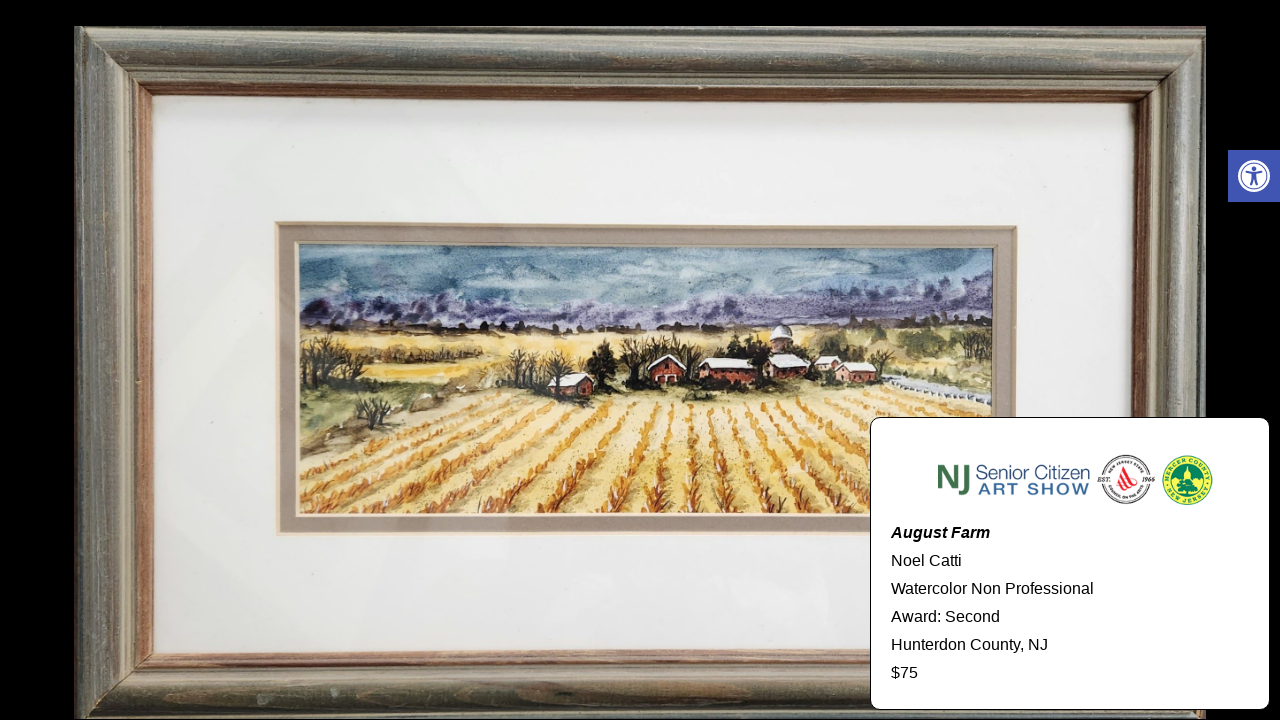

--- FILE ---
content_type: text/css
request_url: https://njseniorarts.com/archive/2023/wp-content/themes/nj-senior-arts/css/custom%EF%B9%96ver=6.4.3.css
body_size: 1780
content:
.no-js {
  overflow-x: hidden;
}
body.single {
  background-color: #000;
  color: #fff;
  overflow: hidden;
  margin: 0px;
}
body.single h1, body.single h1 a {
  color: #fff !important;

}

body.page-template-gallery-template, body.page-template-slideshow-template, body.page-template-selects-template {
  background-color: #000;
  color: #fff;
  margin: 0px;
  overflow-x: hidden;
}



.grid-item {
  float: left;
  padding: 10px;
  position:relative;
}
.grid-item img {
  display: block;
  max-width: 100%;
  height: auto;
}

.grid-sizer, .grid-item { width: 50%; }

.grid-item.width2 {
  width: 100%;

}
@media (min-width: 768px){
  .grid-sizer, .grid-item { width: 25%; }

  .grid-item.width2 {
    width: 50%;

  }
}


.grid-item img {
    position: relative;
    width: 100%;
    height: auto;
    display: block;
    background-color:#222;
}


.overlay {
    position: absolute;
    top: 0px;
    left: 0px;
    width: 100%;
    height: 100%;
    z-index: 31;
    background: rgba(255, 255, 255, 0.5);
    visibility: hidden;
    zoom: 1;
    -webkit-opacity: 0;
    -moz-opacity: 0;
    opacity: 0;
    filter: alpha(opacity=0);
    -webkit-transition: all .2s;
    -moz-transition: all .2s;
    -o-transition: all .2s;
    transition: all .2s
}

.art-hover {
    position: absolute;
    width: 100%;
  top: 0;
    left: 0;
    padding: 30px;
    z-index: 32
}

.art-hover h3 {
    margin-bottom: 5px;
    color: #000;
    visibility: hidden;
    zoom: 1;
    -webkit-opacity: 0;
    -moz-opacity: 0;
    opacity: 0;
    filter: alpha(opacity=0);
    -webkit-transform: translate3d(0, 180px, 0);
    -moz-transform: translate3d(0, 180px, 0);
    -o-transform: translate3d(0, 180px, 0);
    -ms-transform: translate3d(0, 180px, 0);
    transform: translate3d(0, 180px, 0);
    -moz-transition: all .3s;
    -webkit-transition: all .3s;
    -o-transition: all .3s;
    transition: all .3s
}

.art-hover p {
    margin-bottom: 0;
    color: #000;
    visibility: hidden;
    zoom: 1;
    -webkit-opacity: 0;
    -moz-opacity: 0;
    opacity: 0;
    filter: alpha(opacity=0);
    -webkit-transform: translate3d(0, 180px, 0);
    -moz-transform: translate3d(0, 180px, 0);
    -o-transform: translate3d(0, 180px, 0);
    -ms-transform: translate3d(0, 180px, 0);
    transform: translate3d(0, 180px, 0);
    -moz-transition: all .6s;
    -webkit-transition: all .6s;
    -o-transition: all .6s;
    transition: all .6s
}



.grid-item:hover .overlay {
    visibility: visible;
    zoom: 1;
    -webkit-opacity: 1;
    -moz-opacity: 1;
    opacity: 1;
    filter: alpha(opacity=100)
}

.grid-item:hover h3 {
    visibility: visible;
    zoom: 1;
    -webkit-opacity: 1;
    -moz-opacity: 1;
    opacity: 1;
    filter: alpha(opacity=100);
    -webkit-transform: translate3d(0, 0, 0);
    -moz-transform: translate3d(0, 0, 0);
    -o-transform: translate3d(0, 0, 0);
    -ms-transform: translate3d(0, 0, 0);
    transform: translate3d(0, 0, 0)
}

.grid-item:hover p {
    visibility: visible;
    zoom: 1;
    -webkit-opacity: 1;
    -moz-opacity: 1;
    opacity: 1;
    filter: alpha(opacity=100);
    -webkit-transform: translate3d(0, 0, 0);
    -moz-transform: translate3d(0, 0, 0);
    -o-transform: translate3d(0, 0, 0);
    -ms-transform: translate3d(0, 0, 0);
    transform: translate3d(0, 0, 0)
}




/* colorbox */

/*
    Colorbox Core Style:
    The following CSS is consistent between example themes and should not be altered.
*/
#colorbox, #cboxOverlay, #cboxWrapper{position:absolute; top:0; left:0; z-index:9999; overflow:hidden; -webkit-transform: translate3d(0,0,0);}
#cboxWrapper {max-width:none;}
#cboxOverlay{position:fixed; width:100%; height:100%;}
#cboxMiddleLeft, #cboxBottomLeft{clear:left;}
#cboxContent{position:relative;}
#cboxLoadedContent{overflow:auto; -webkit-overflow-scrolling: touch;}
#cboxTitle{margin:0;}
#cboxLoadingOverlay, #cboxLoadingGraphic{position:absolute; top:0; left:0; width:100%; height:100%;}
#cboxPrevious, #cboxNext, #cboxClose, #cboxSlideshow{cursor:pointer;}
.cboxPhoto{float:left; margin:auto; border:0; display:block; max-width:none; -ms-interpolation-mode:bicubic;}
.cboxIframe{width:100%; height:100%; display:block; border:0; padding:0; margin:0;}
#colorbox, #cboxContent, #cboxLoadedContent{box-sizing:content-box; -moz-box-sizing:content-box; -webkit-box-sizing:content-box;}

/*
    User Style:
    Change the following styles to modify the appearance of Colorbox.  They are
    ordered & tabbed in a way that represents the nesting of the generated HTML.
*/
#cboxOverlay{background:#000; opacity: 0.9; filter: alpha(opacity = 90);}
#colorbox{outline:0;}
    #cboxContent{margin-top:20px;background:#000;}
        .cboxIframe{background:#fff;}
        #cboxError{padding:50px; border:1px solid #ccc;}
        #cboxLoadedContent{border:5px solid #000; background:#fff;}
        #cboxTitle{
          background: #fff; opacity: 1; filter: alpha(opacity = 100);
        	position: absolute;
        	right: 10px;
        	 width: 400px ;
        	padding: 20px;
        	border: 1px solid #000;
        	border-radius: 10px;
        	color: #000;
        	text-align: left;
          z-index: 10000;
        }
        #cboxTitle p { margin: 5px 0; padding: 0; }
        @media only screen and (orientation: portrait) {
          #cboxTitle {
            left: 0px;
          	right: auto;
          	width: 100%;
          	padding: 10px;
          	border: none;
          	border-top: 1px solid #000;
          	border-radius: 0px;
          	color: #000;
          	text-align: left;
          }
          #colorbox{top:0 !important;}

        }
        #cboxCurrent{position:absolute; top:-20px; right:0px; color:#ccc;}
        #cboxLoadingGraphic{background:url(https://njseniorarts.com/wp-content/themes/nj-senior-arts/images/loading.gif) no-repeat center center;}

        /* these elements are buttons, and may need to have additional styles reset to avoid unwanted base styles */
        #cboxPrevious, #cboxNext, #cboxSlideshow, #cboxClose {border:0; padding:0; margin:0; overflow:visible; width:auto; background:none; }

        /* avoid outlines on :active (mouseclick), but preserve outlines on :focus (tabbed navigating) */
        #cboxPrevious:active, #cboxNext:active, #cboxSlideshow:active, #cboxClose:active {outline:0;}

        #cboxSlideshow{position:absolute; top:-20px; right:90px; color:#fff;}
        #cboxPrevious{position:absolute; top:50%; left:5px; margin-top:-32px; background:url(https://njseniorarts.com/wp-content/themes/nj-senior-arts/images/controls.png) no-repeat top left; width:28px; height:65px; text-indent:-9999px;}
        #cboxPrevious:hover{background-position:bottom left;}
        #cboxNext{position:absolute; top:50%; right:5px; margin-top:-32px; background:url(https://njseniorarts.com/wp-content/themes/nj-senior-arts/images/controls.png) no-repeat top right; width:28px; height:65px; text-indent:-9999px;}
        #cboxNext:hover{background-position:bottom right;}
        #cboxClose{position:absolute; top:5px; right:5px; display:block; background:url(https://njseniorarts.com/wp-content/themes/nj-senior-arts/images/controls.png) no-repeat top center; width:38px; height:19px; text-indent:-9999px;}
        #cboxClose:hover{background-position:bottom center;}
        .cycle-overlay {
          background: #fff;
          position: absolute;
          z-index: 1000;
          bottom: 150px;
          right: 150px;
           width: 300px ;
          padding: 20px;
          border: 1px solid #000;
          border-radius: 10px;
          color: #000;
          text-align: left;
        }

        .cycle-overlay.single {
        bottom: 10px;
        right: 10px;
         width: 400px ;

        }

        .cycle-overlay div, .cycle-overlay p  {
        margin: 4px 0;

        }

        .cyclex {
            height: 100%;
            width: 100%;
            overflow: hidden;
            position: absolute;
            text-align: center;
            color: #fff;
            z-index:3;
            padding-top:1%;

        }

        .cyclex img {
            width: auto;
            height: 98%;
            max-height: 98%;
            margin: 1% auto;
            display: block;

        }
        @media only screen and (orientation: portrait) {
        .cyclex img {
        	width: 98% ;
        	height: auto;
        	max-width: 98%;
        	margin: 0 auto;
            display: block;
        }
        .cycle-overlay, .cycle-overlay.single {
        	left: 0px;
        	bottom: 0px;
          	right: auto;
        	width: 100%;
        	padding: 10px;
        	border: none;
        	border-top: 1px solid #000;
        	border-radius: 0px;
        	color: #000;
        	text-align: left;

        }
        img.profileimg {
        	width: 48px;
        	height: 48px;
        	float: left;
        	margin-right: 10px;
        	margin-bottom: 20px;
        	border-radius: 5px;
        	display: block;
        	}


        .cycle-overlay p, .cycle-overlay div  {
        	padding: 0 48px 0 0;

        }
      }


--- FILE ---
content_type: text/javascript
request_url: https://njseniorarts.com/archive/2023/wp-content/themes/nj-senior-arts/js/custom%EF%B9%96ver=6.4.3.js
body_size: 581
content:

    jQuery(document).ready(function($) {
        $("#daoverlay").hide();

        
        $('.grid a.gridlink').colorbox({rel: 'gal', maxWidth: '100%', maxHeight:'100%',
        href: function(){
          var url = $(this).attr('data-img');
          return url;
        },
        title: function(){
          var html = $(this).attr('data-html');
          return html;
        },
        onComplete: function(){
          var sh = $(window).scrollTop();
          var bh = $(window).height();
          var zh = $('#cboxTitle').height();
          var th = sh + bh - zh -40;
          $('#cboxTitle').css({ top: th + 'px' });
          $('#cboxTitle').show();
          var page = $(this).attr('href');
          var pagepath = page.replace(/^.*\/\/[^\/]+/, '');
          var pagetitle = $("h3", this).html() + ' - Art All Night 2020';
          ga('send', {
            hitType: 'pageview',
            title: pagetitle,
            location: page,
            page: pagepath,

          });
        },
        onOpen: function(){
          $('body').css({ overflow: 'hidden' });

        },
        onClosed: function(){
          $('body').css({ overflow: '' });
          $('#cboxTitle').hide();
        },
        onCleanup: function(){
          $('#cboxTitle').hide();
        }

        });
        // init Masonry
        var $grid = $('.grid').masonry({
            // options
            itemSelector: '.grid-item',
            columnWidth: '.grid-sizer',
            percentPosition: true,

        });
        // layout Masonry after each image loads
        $grid.imagesLoaded().progress( function() {
            $grid.masonry('layout');
        });

        $('.lazy').Lazy({
          afterLoad: function(element) {
            $grid.masonry('layout');
          }
        });

    });


    function showStars() {
      var wide = $(this).width();
      var tall = $(this).height();
      for(var i =0;i<20;i++) {
        $( "<div class='dot' style='left:"+Math.floor(Math.random() * wide)+"px;top:"+Math.floor(Math.random() * tall)+"px;'></div>" ).appendTo('.bottom-banner');
      }
    }
    jQuery(function($) {

    });
